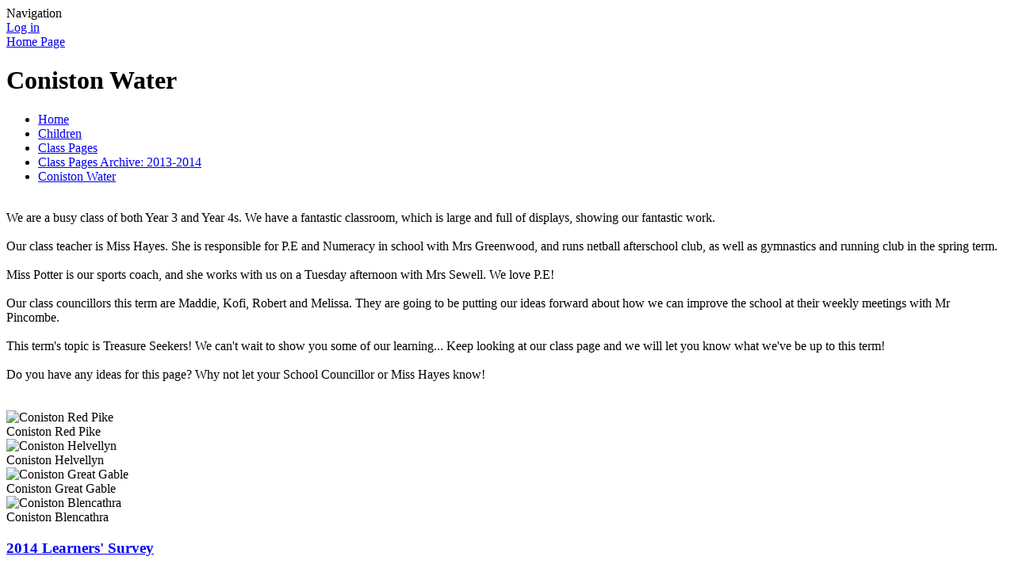

--- FILE ---
content_type: text/html; charset=utf-8
request_url: https://www.northlakes.cumbria.sch.uk/coniston-water-3/
body_size: 37711
content:

<!DOCTYPE html>

            <!--[if IE 6]><html class="lt-ie10 lt-ie9 lt-ie8 lt-ie7 ie6 ie responsive" lang="en"><![endif]-->
            <!--[if IE 7]><html class="lt-ie10 lt-ie9 lt-ie8 ie7 ie responsive" lang="en"><![endif]-->
            <!--[if IE 8]><html class="lt-ie10 lt-ie9 ie8 ie responsive" lang="en"><![endif]-->
            <!--[if IE 9]><html class="lt-ie10 ie9 ie responsive" lang="en"><![endif]-->
            <!--[if gt IE 9]><!--><html class="responsive" lang="en"><!--<![endif]-->
            
    <head>
        <meta charset="utf-8">
        <meta http-equiv="X-UA-Compatible" content="IE=edge,chrome=1">
        <meta name="viewport" content="width=device-width, initial-scale=1, user-scalable=no, minimal-ui">
        <meta name="keywords" content="North Lakes School">
        <meta name="description" content="North Lakes School">

        <title>Coniston Water | North Lakes School</title>

        




  <link rel="stylesheet" href="https://primarysite-prod-sorted.s3.amazonaws.com/static/7.0.4/gen/presenter_prologue_css.7b7812f9.css" type="text/css">




<style type="text/css">
  .ps_primarysite-editor_panel-site-coloured-content {
    background-color: #ffffff!important;
  }
</style>


  <link rel="stylesheet" href="https://primarysite-prod-sorted.s3.amazonaws.com/static/7.0.4/gen/all-site-icon-choices.034951b5.css" type="text/css">



        
        <link rel="shortcut icon" href="https://primarysite-prod.s3.amazonaws.com/theme/NorthLakesSchool/favicon.ico">
        <link rel="apple-touch-icon" href="https://primarysite-prod.s3.amazonaws.com/theme/NorthLakesSchool/apple-touch-icon-precomposed.png">
        <link rel="apple-touch-icon-precomposed" href="https://primarysite-prod.s3.amazonaws.com/theme/NorthLakesSchool/apple-touch-icon-precomposed.png">
        
        <meta name="application-name" content="North Lakes School">
        <meta name="msapplication-TileColor" content="#00aaef">
        <meta name="msapplication-TileImage" content="https://primarysite-prod.s3.amazonaws.com/theme/NorthLakesSchool/metro-icon.png">

        
        <link rel="stylesheet" type="text/css" href="https://primarysite-prod.s3.amazonaws.com/theme/NorthLakesSchool/style-global.css">
        <link rel="stylesheet" type="text/css" media="(min-width: 981px)" href="https://primarysite-prod.s3.amazonaws.com/theme/NorthLakesSchool/style.css">
        <link rel="stylesheet" type="text/css" media="(max-width: 980px)" href="https://primarysite-prod.s3.amazonaws.com/theme/NorthLakesSchool/style-responsive.css">
      
        
        <link href='https://fonts.googleapis.com/css?family=Artifika' rel='stylesheet' type='text/css'>
      
        

        

<script>
  // This is the first instance of `window.psProps`, so if these values are removed, make sure
  // `window.psProps = {};` is still there because it's used in other places.
  window.psProps = {
    lazyLoadFallbackScript: 'https://primarysite-prod-sorted.s3.amazonaws.com/static/7.0.4/gen/lazy_load.1bfa9561.js',
    picturefillScript: 'https://primarysite-prod-sorted.s3.amazonaws.com/static/7.0.4/gen/picturefill.a26ebc92.js'
  };
</script>


  <script type="text/javascript" src="https://primarysite-prod-sorted.s3.amazonaws.com/static/7.0.4/gen/presenter_prologue_js.cfb79a3d.js"></script>


<script type="text/javascript">
  function ie() {
    for (var v = 3, el = document.createElement('b'), all = el.all || [];
      el.innerHTML = '<!--[if gt IE ' + (++v) + ']><i><![endif]-->', all[0]; );
    return v > 4 ? v : document.documentMode;
  }

  $(function() {
    switch (ie()) {
      case 10:
        ps.el.html.addClass('ie10');
      case 9:
      case 8:
        ps.el.body.prepend(
          '<div class="unsupported-browser">' +
            '<span class="warning-logo">&#xe00a; </span>' +
            'This website may not display correctly as you are using an old version of ' +
            'Internet Explorer. <a href="/primarysite/unsupported-browser/">More info</a>' +
          '</div>');
        break;
    }
  });
</script>

<script type="text/javascript">
  $(function() {
    ps.el.body
      .data('social_media_url', 'https://social.secure-primarysite.net/site/north-lakes-school/')
      .data('social_media_api', 'https://social.secure-primarysite.net/api/site-connected/north-lakes-school/')
      .data('STATIC_URL', 'https://primarysite-prod-sorted.s3.amazonaws.com/static/7.0.4/')
      .data('site_width', 800)
      .data('news_width', 612)
      .data('csrf_token', 'VATmD5k11tK25pjMnpHKvcdSrSbfIJnX6FOCGqqEr1G86UwjaqGcsB1ZM5xud7DY')
      .data('disable_right_click', 'True')
      .data('normalize_css', 'https://primarysite-prod-sorted.s3.amazonaws.com/static/7.0.4/gen/normalize_css.7bf5a737.css')
      .data('ck_editor_counterbalances', 'https://primarysite-prod-sorted.s3.amazonaws.com/static/7.0.4/gen/ck_editor_counterbalances.2519b40e.css')
      .data('basic_site', false)
      // Seasonal Effects
      .data('include_seasonal_effects', '')
      .data('show_seasonal_effects_on_page', '')
      .data('seasonal_effect', '18')
      .data('can_enable_seasonal_effects', 'True')
      .data('seasonal_effect_active', 'False')
      .data('disablePicturesBlock', false)
      .data('hasNewCookiePopup', true);

    if (document.documentElement.dataset.userId) {
      window.updateCsrf();
    }
  });
</script>


<script>

function recaptchaCallback() {
    grecaptcha.ready(function() {
        var grecaptcha_execute = function(){
    grecaptcha.execute('6LcHwgAiAAAAAJ6ncdKlMyB1uNoe_CBvkfgBiJz1', {action: 'homepage'}).then(function(token) {
        document.querySelectorAll('input.django-recaptcha-hidden-field').forEach(function (value) {
            value.value = token;
        });
        return token;
    })
};
grecaptcha_execute()
setInterval(grecaptcha_execute, 120000);


    });
  };
</script>






    </head>

    <body>

        

        <div class="responsive-bar visible-small">
            <span class="navbar-toggle website-navbar-toggle visible-small" data-nav="website"></span>
            <span class="navigation-bar-title">Navigation</span>
        </div>

        <div class="container">
            <div class="inner-container">

                <span class="login-link small visible-large">
  <a href="https://north-lakes-school.secure-primarysite.net/accounts/login/primarysite/?next=/coniston-water-3/" rel="nofollow">Log in</a>

</span>

                <header class="main-header">
                    
                    <a href="/" class="home-link" title="Home Page">Home Page</a>

                    
                </header>

                <div class="content-container">
                    <h1 class="page-title">Coniston Water</h1>

                    <ul class="breadcrumbs small">
                        <li><a href="/">Home</a></li>

<li><a href="/topic/children">Children</a></li>

<li><a href="/class-pages/">Class Pages</a></li>

<li><a href="/class-pages-archive-2013-2014/">Class Pages Archive: 2013-2014</a></li>

<li><a href="/coniston-water-3/">Coniston Water</a></li>


                    </ul>

                    <div class="one-col-layout">
<div class="column-one">
<div class="ps_content_type_pictures">


<div id="ps_images-section-832095054" class="rendered-pictures">
  

  
    <div class="ps-pictures">
      
        
          
          
          
          
        

        

        <div class="ps-pictures-content-1-across ps-pictures-content">
          <div class="ps-pictures-content-image-wrapper-a6d3edd4192949c79bf6b739bba1117d ps-pictures-content-image-wrapper">
            <script>
              (function() {
                const image = document.createElement('img');
                const responsiveOneAcross = 'calc(100vw - 30px)';
                const responsiveTwoAcross = 'calc(((100vw - 30px) - 20px) / 2)';
                const responsiveThreeAcross = 'calc(((100vw - 30px) - (2 * 20px)) / 3)';
                const responsiveFourAcross = 'calc(((100vw - 30px) - (3 * 20px)) / 4)';

                image.className = 'ps-pictures-content-image lazyload is-hidden';

                image.dataset.srcset =
                  'https://primarysite-prod.s3.amazonaws.com/a6d3edd4192949c79bf6b739bba1117d_4x1.jpeg 200w, ' +
                  'https://primarysite-prod.s3.amazonaws.com/a6d3edd4192949c79bf6b739bba1117d_3x1.jpeg 266w, ' +
                  'https://primarysite-prod.s3.amazonaws.com/a6d3edd4192949c79bf6b739bba1117d_2x1.jpeg 400w, ' +
                  'https://primarysite-prod.s3.amazonaws.com/a6d3edd4192949c79bf6b739bba1117d_1x1.jpeg 800w';

                
                  image.setAttribute('sizes',
                    '(max-width: 980px) ' + responsiveOneAcross + ', ' +
                    '800px');
                

                image.alt = '';
                image.loading = 'lazy';

                document
                  .querySelector('.ps-pictures-content-image-wrapper-a6d3edd4192949c79bf6b739bba1117d')
                  .insertAdjacentElement('afterbegin', image);
              })();
            </script>

            <noscript>
              <img class="ps-pictures-content-image" src="https://primarysite-prod.s3.amazonaws.com/a6d3edd4192949c79bf6b739bba1117d_1x1.jpeg" alt="">
            </noscript>

            
          </div>

          

          
        </div>
      
    </div>
  
</div>


</div>
<div class="ps_content_type_richtext">
We are a busy class of both Year 3 and Year 4s. We have a fantastic classroom, which is large and full of displays, showing our fantastic work.&nbsp;<br>
<br>
Our class teacher is Miss Hayes. She is responsible for P.E and Numeracy in school with Mrs Greenwood, and runs netball afterschool club, as well as gymnastics and running club in the spring term.&nbsp;<br>
<br>
Miss Potter is our sports coach, and she works with us on a Tuesday afternoon with Mrs Sewell. We love P.E!<br>
<br>
Our class councillors this term are Maddie, Kofi, Robert and Melissa. They are going to be putting our ideas forward about how we can improve the school at their weekly meetings with Mr Pincombe.&nbsp;<br>
<br>
This term&#39;s topic is Treasure Seekers! We can&#39;t wait to show you some of our learning... Keep looking at our class page and we will let you know what we&#39;ve be up to this term!&nbsp;<br>
<br>
Do you have any ideas for this page? Why not let your School Councillor or Miss Hayes know!&nbsp;<br style="background-color: rgb(255, 255, 255); color: rgb(76, 17, 121); font-family: maiandra gd,trebuchet ms,verdana,arial,helvetica,sans-serif; font-size: small;">
<br style="background-color: rgb(255, 255, 255); color: rgb(76, 17, 121); font-family: maiandra gd,trebuchet ms,verdana,arial,helvetica,sans-serif; font-size: small;">
&nbsp;</div>
<div class="ps_content_type_pictures">


<div id="ps_images-section-72503008" class="rendered-pictures">
  

  
    <div class="ps-pictures">
      
        
          
          
          
          
        

        

        <div class="ps-pictures-content-1-across ps-pictures-content">
          <div class="ps-pictures-content-image-wrapper-b536292ada0746d19c621a74f9f54383 ps-pictures-content-image-wrapper">
            <script>
              (function() {
                const image = document.createElement('img');
                const responsiveOneAcross = 'calc(100vw - 30px)';
                const responsiveTwoAcross = 'calc(((100vw - 30px) - 20px) / 2)';
                const responsiveThreeAcross = 'calc(((100vw - 30px) - (2 * 20px)) / 3)';
                const responsiveFourAcross = 'calc(((100vw - 30px) - (3 * 20px)) / 4)';

                image.className = 'ps-pictures-content-image lazyload is-hidden';

                image.dataset.srcset =
                  'https://primarysite-prod.s3.amazonaws.com/b536292ada0746d19c621a74f9f54383_4x1.jpeg 200w, ' +
                  'https://primarysite-prod.s3.amazonaws.com/b536292ada0746d19c621a74f9f54383_3x1.jpeg 266w, ' +
                  'https://primarysite-prod.s3.amazonaws.com/b536292ada0746d19c621a74f9f54383_2x1.jpeg 400w, ' +
                  'https://primarysite-prod.s3.amazonaws.com/b536292ada0746d19c621a74f9f54383_1x1.jpeg 800w';

                
                  image.setAttribute('sizes',
                    '(max-width: 980px) ' + responsiveOneAcross + ', ' +
                    '800px');
                

                image.alt = 'Coniston Red Pike';
                image.loading = 'lazy';

                document
                  .querySelector('.ps-pictures-content-image-wrapper-b536292ada0746d19c621a74f9f54383')
                  .insertAdjacentElement('afterbegin', image);
              })();
            </script>

            <noscript>
              <img class="ps-pictures-content-image" src="https://primarysite-prod.s3.amazonaws.com/b536292ada0746d19c621a74f9f54383_1x1.jpeg" alt="Coniston Red Pike">
            </noscript>

            
          </div>

          
            <span class="ps-pictures-content-caption" aria-hidden="true">
                Coniston Red Pike
              </span>
          

          
        </div>
      
        
          
          
          
          
        

        

        <div class="ps-pictures-content-1-across ps-pictures-content">
          <div class="ps-pictures-content-image-wrapper-7733fb1ed1ac4591858683e0307a4384 ps-pictures-content-image-wrapper">
            <script>
              (function() {
                const image = document.createElement('img');
                const responsiveOneAcross = 'calc(100vw - 30px)';
                const responsiveTwoAcross = 'calc(((100vw - 30px) - 20px) / 2)';
                const responsiveThreeAcross = 'calc(((100vw - 30px) - (2 * 20px)) / 3)';
                const responsiveFourAcross = 'calc(((100vw - 30px) - (3 * 20px)) / 4)';

                image.className = 'ps-pictures-content-image lazyload is-hidden';

                image.dataset.srcset =
                  'https://primarysite-prod.s3.amazonaws.com/7733fb1ed1ac4591858683e0307a4384_4x1.jpeg 200w, ' +
                  'https://primarysite-prod.s3.amazonaws.com/7733fb1ed1ac4591858683e0307a4384_3x1.jpeg 266w, ' +
                  'https://primarysite-prod.s3.amazonaws.com/7733fb1ed1ac4591858683e0307a4384_2x1.jpeg 400w, ' +
                  'https://primarysite-prod.s3.amazonaws.com/7733fb1ed1ac4591858683e0307a4384_1x1.jpeg 800w';

                
                  image.setAttribute('sizes',
                    '(max-width: 980px) ' + responsiveOneAcross + ', ' +
                    '800px');
                

                image.alt = ' Coniston Helvellyn ';
                image.loading = 'lazy';

                document
                  .querySelector('.ps-pictures-content-image-wrapper-7733fb1ed1ac4591858683e0307a4384')
                  .insertAdjacentElement('afterbegin', image);
              })();
            </script>

            <noscript>
              <img class="ps-pictures-content-image" src="https://primarysite-prod.s3.amazonaws.com/7733fb1ed1ac4591858683e0307a4384_1x1.jpeg" alt=" Coniston Helvellyn ">
            </noscript>

            
          </div>

          
            <span class="ps-pictures-content-caption" aria-hidden="true">
                 Coniston Helvellyn 
              </span>
          

          
        </div>
      
        
          
          
          
          
        

        

        <div class="ps-pictures-content-1-across ps-pictures-content">
          <div class="ps-pictures-content-image-wrapper-eebf7ecf9fc34734bb37fea92039cf9b ps-pictures-content-image-wrapper">
            <script>
              (function() {
                const image = document.createElement('img');
                const responsiveOneAcross = 'calc(100vw - 30px)';
                const responsiveTwoAcross = 'calc(((100vw - 30px) - 20px) / 2)';
                const responsiveThreeAcross = 'calc(((100vw - 30px) - (2 * 20px)) / 3)';
                const responsiveFourAcross = 'calc(((100vw - 30px) - (3 * 20px)) / 4)';

                image.className = 'ps-pictures-content-image lazyload is-hidden';

                image.dataset.srcset =
                  'https://primarysite-prod.s3.amazonaws.com/eebf7ecf9fc34734bb37fea92039cf9b_4x1.jpeg 200w, ' +
                  'https://primarysite-prod.s3.amazonaws.com/eebf7ecf9fc34734bb37fea92039cf9b_3x1.jpeg 266w, ' +
                  'https://primarysite-prod.s3.amazonaws.com/eebf7ecf9fc34734bb37fea92039cf9b_2x1.jpeg 400w, ' +
                  'https://primarysite-prod.s3.amazonaws.com/eebf7ecf9fc34734bb37fea92039cf9b_1x1.jpeg 800w';

                
                  image.setAttribute('sizes',
                    '(max-width: 980px) ' + responsiveOneAcross + ', ' +
                    '800px');
                

                image.alt = 'Coniston Great Gable';
                image.loading = 'lazy';

                document
                  .querySelector('.ps-pictures-content-image-wrapper-eebf7ecf9fc34734bb37fea92039cf9b')
                  .insertAdjacentElement('afterbegin', image);
              })();
            </script>

            <noscript>
              <img class="ps-pictures-content-image" src="https://primarysite-prod.s3.amazonaws.com/eebf7ecf9fc34734bb37fea92039cf9b_1x1.jpeg" alt="Coniston Great Gable">
            </noscript>

            
          </div>

          
            <span class="ps-pictures-content-caption" aria-hidden="true">
                Coniston Great Gable
              </span>
          

          
        </div>
      
        
          
          
          
          
        

        

        <div class="ps-pictures-content-1-across ps-pictures-content">
          <div class="ps-pictures-content-image-wrapper-11e652e767014a8e8977733013d97523 ps-pictures-content-image-wrapper">
            <script>
              (function() {
                const image = document.createElement('img');
                const responsiveOneAcross = 'calc(100vw - 30px)';
                const responsiveTwoAcross = 'calc(((100vw - 30px) - 20px) / 2)';
                const responsiveThreeAcross = 'calc(((100vw - 30px) - (2 * 20px)) / 3)';
                const responsiveFourAcross = 'calc(((100vw - 30px) - (3 * 20px)) / 4)';

                image.className = 'ps-pictures-content-image lazyload is-hidden';

                image.dataset.srcset =
                  'https://primarysite-prod.s3.amazonaws.com/11e652e767014a8e8977733013d97523_4x1.jpeg 200w, ' +
                  'https://primarysite-prod.s3.amazonaws.com/11e652e767014a8e8977733013d97523_3x1.jpeg 266w, ' +
                  'https://primarysite-prod.s3.amazonaws.com/11e652e767014a8e8977733013d97523_2x1.jpeg 400w, ' +
                  'https://primarysite-prod.s3.amazonaws.com/11e652e767014a8e8977733013d97523_1x1.jpeg 800w';

                
                  image.setAttribute('sizes',
                    '(max-width: 980px) ' + responsiveOneAcross + ', ' +
                    '800px');
                

                image.alt = 'Coniston Blencathra';
                image.loading = 'lazy';

                document
                  .querySelector('.ps-pictures-content-image-wrapper-11e652e767014a8e8977733013d97523')
                  .insertAdjacentElement('afterbegin', image);
              })();
            </script>

            <noscript>
              <img class="ps-pictures-content-image" src="https://primarysite-prod.s3.amazonaws.com/11e652e767014a8e8977733013d97523_1x1.jpeg" alt="Coniston Blencathra">
            </noscript>

            
          </div>

          
            <span class="ps-pictures-content-caption" aria-hidden="true">
                Coniston Blencathra
              </span>
          

          
        </div>
      
    </div>
  
</div>


</div>
<div class="ps_content_type_subpage_link">

<div class="ps_icon-item">
    <h3 class="ps_single-line">
        <span class="ps_icon subpage-link"></span>
        <a href="/2014-learners-survey/">2014 Learners' Survey</a>
    </h3>
</div>
</div>
<div class="ps_content_type_subpage_link">

<div class="ps_icon-item">
    <h3 class="ps_single-line">
        <span class="ps_icon subpage-link"></span>
        <a href="/cumbria-wildlife-day-jun-14/">Cumbria Wildlife Day (Jun 14)</a>
    </h3>
</div>
</div>
<div class="ps_content_type_subpage_link">

<div class="ps_icon-item">
    <h3 class="ps_single-line">
        <span class="ps_icon subpage-link"></span>
        <a href="/ve-day-celebrations-april-2014/">VE Day Celebrations (April 2014)</a>
    </h3>
</div>
</div>
<div class="ps_content_type_subpage_link">

<div class="ps_icon-item">
    <h3 class="ps_single-line">
        <span class="ps_icon subpage-link"></span>
        <a href="/ullswater-dance-ucc-march-2014/">Ullswater Dance @UCC (March 2014)</a>
    </h3>
</div>
</div>
<div class="ps_content_type_subpage_link">

<div class="ps_icon-item">
    <h3 class="ps_single-line">
        <span class="ps_icon subpage-link"></span>
        <a href="/life-museum-newcastle-march-2014/">Life Museum Newcastle (March 2014)</a>
    </h3>
</div>
</div>
<div class="ps_content_type_subpage_link">

<div class="ps_icon-item">
    <h3 class="ps_single-line">
        <span class="ps_icon subpage-link"></span>
        <a href="/penrith-museum-world-war-two-feb-14/">Penrith Museum World War Two (Feb 14)</a>
    </h3>
</div>
</div>
<div class="ps_content_type_subpage_link">

<div class="ps_icon-item">
    <h3 class="ps_single-line">
        <span class="ps_icon subpage-link"></span>
        <a href="/viking-weapons-dt-project-autumn-2013/">Viking Weapons D&T Project (Autumn 2013)</a>
    </h3>
</div>
</div>
<div class="ps_content_type_subpage_link">

<div class="ps_icon-item">
    <h3 class="ps_single-line">
        <span class="ps_icon subpage-link"></span>
        <a href="/read-for-my-school-competition-spring-2014-1/">Read for My School Competition (Spring 2014)</a>
    </h3>
</div>
</div>
<div class="ps_content_type_subpage_link">

<div class="ps_icon-item">
    <h3 class="ps_single-line">
        <span class="ps_icon subpage-link"></span>
        <a href="/y34-reading-challenge-class-prizes-spring-2014/">Y3&4 Reading Challenge Class Prizes (Spring 2014)</a>
    </h3>
</div>
</div>
<div class="ps_content_type_subpage_link">

<div class="ps_icon-item">
    <h3 class="ps_single-line">
        <span class="ps_icon subpage-link"></span>
        <a href="/penrith-museum-world-war-two-feb-14-1/">Penrith Museum World War Two (Feb 14)</a>
    </h3>
</div>
</div>
<div class="ps_content_type_subpage_link">

<div class="ps_icon-item">
    <h3 class="ps_single-line">
        <span class="ps_icon subpage-link"></span>
        <a href="/viking-dt-autumn-2013/">Viking D&T (Autumn 2013)</a>
    </h3>
</div>
</div>
<div class="ps_content_type_subpage_link">

<div class="ps_icon-item">
    <h3 class="ps_single-line">
        <span class="ps_icon subpage-link"></span>
        <a href="/say-no-to-bullying-nov-13-1/">Say No To Bullying (Nov 13)</a>
    </h3>
</div>
</div>
<div class="ps_content_type_subpage_link">

<div class="ps_icon-item">
    <h3 class="ps_single-line">
        <span class="ps_icon subpage-link"></span>
        <a href="/y34-poetry-presentation-nov-13-1/">Y3&4 Poetry Presentation (Nov 13)</a>
    </h3>
</div>
</div>
<div class="ps_content_type_subpage_link">

<div class="ps_icon-item">
    <h3 class="ps_single-line">
        <span class="ps_icon subpage-link"></span>
        <a href="/tullie-house-viking-day-oct-2013/">Tullie House Viking Day (Oct 2013)</a>
    </h3>
</div>
</div>
<div class="ps_content_type_subpage_link">

<div class="ps_icon-item">
    <h3 class="ps_single-line">
        <span class="ps_icon subpage-link"></span>
        <a href="/halloween-disco-oct-13-1/">Halloween Disco (Oct 13)</a>
    </h3>
</div>
</div>
<div class="ps_content_type_subpage_link">

<div class="ps_icon-item">
    <h3 class="ps_single-line">
        <span class="ps_icon subpage-link"></span>
        <a href="/viking-maths-autumn-2013/">Viking Maths (Autumn 2013)</a>
    </h3>
</div>
</div>
<div class="ps_content_type_subpage_link">

<div class="ps_icon-item">
    <h3 class="ps_single-line">
        <span class="ps_icon subpage-link"></span>
        <a href="/viking-day-autumn-2013/">Viking Day (Autumn 2013)</a>
    </h3>
</div>
</div>
<div class="ps_content_type_external_link">

<ul class="inline-icon-compact ps_element-icon-small-stacked">
    <li>
        <span class="icon-image external-link"></span>
        <a href="http://charanga.com/students/login" target="_blank">Charanga Music</a>
    </li>
</ul>
</div>
<div class="ps_content_type_external_link">

<ul class="inline-icon-compact ps_element-icon-small-stacked">
    <li>
        <span class="icon-image external-link"></span>
        <a href="http://www.bbc.co.uk/guides/z3c6tfr" target="_blank">Dance Mat Typing</a>
    </li>
</ul>
</div>
<div class="ps_content_type_external_link">

<ul class="inline-icon-compact ps_element-icon-small-stacked">
    <li>
        <span class="icon-image external-link"></span>
        <a href="http://www.sumdog.com/sch/north_5" target="_blank">Sumdog</a>
    </li>
</ul>
</div>
<div class="ps_content_type_external_link">

<ul class="inline-icon-compact ps_element-icon-small-stacked">
    <li>
        <span class="icon-image external-link"></span>
        <a href="http://northlakes.moodle.webanywhere.co.uk/" target="_blank">NLS Moodle</a>
    </li>
</ul>
</div>
</div>
</div>

                </div>

                <nav class="main-nav mobile-nav small">
                    <span class="close-mobile-nav" data-nav="website"></span>
                    <h2 class="ps_mobile-header">Website Navigation</h2>

                    <ul>
                        <li class="ps_topic_link home-btn"><a href="/">Home</a></li>
                        
    <li class="ps_nav-top-level  ps_submenu ps_topic_link ps_topic_slug_about-us "><a href="/topic/about-us" >About Us</a><ul>
    <li class=" ps_page_link ps_page_slug_heads-welcome "><a href="/heads-welcome/" >Head&#x27;s Welcome</a></li>


    <li class=" ps_page_link ps_page_slug_childrens-welcome "><a href="/childrens-welcome/" >Children&#x27;s Welcome</a></li>


    <li class=" ps_page_link ps_page_slug_our-vision-mission "><a href="/our-vision-mission/" >Our Vision &amp; Mission</a></li>


    <li class=" ps_page_link ps_page_slug_contact-us "><a href="/contact-us/" >Contact Us</a></li>


    <li class=" ps_page_link ps_page_slug_school-staff "><a href="/school-staff/" >School Staff</a></li>


    <li class=" ps_page_link ps_page_slug_nls-governors "><a href="/nls-governors/" >NLS Governors</a></li>


    <li class=" ps_page_link ps_page_slug_key-info "><a href="/key-info/" >Key Info</a></li>


    <li class=" ps_page_link ps_page_slug_curriculum "><a href="/topic/curriculum" >Curriculum</a></li>


    <li class=" ps_page_link ps_page_slug_inclusion-send-safeguarding "><a href="/inclusion-send-safeguarding/" >Inclusion, SEND &amp; Safeguarding</a></li>


    <li class=" ps_page_link ps_page_slug_school-clubs "><a href="/topic/school-clubs" >School Clubs</a></li>


    <li class=" ps_page_link ps_page_slug_join-our-team "><a href="/join-our-team/" >Join Our Team</a></li>

</ul></li>


                        
    <li class="ps_nav-top-level  ps_submenu ps_topic_link ps_topic_slug_parents "><a href="/topic/parents" >Parents</a><ul>
    <li class=" ps_page_link ps_page_slug_latest-news "><a href="/stream/news/full/1/-//" >Latest News</a></li>


    <li class=" ps_page_link ps_page_slug_calendar "><a href="/diary/grid/" >Calendar</a></li>


    <li class=" ps_page_link ps_page_slug_keeping-safe "><a href="/keeping-safe/" >Keeping Safe</a></li>


    <li class=" ps_page_link ps_page_slug_newsletters "><a href="/stream/newsletters/full/1/-//" >Newsletters</a></li>


    <li class=" ps_page_link ps_page_slug_letters "><a href="/letters/" >Letters</a></li>


    <li class=" ps_page_link ps_page_slug_school-meals "><a href="/school-meals/" >School Meals</a></li>


    <li class=" ps_page_link ps_page_slug_out-of-school-care "><a href="/out-of-school-care/" >Out of School Care</a></li>


    <li class=" ps_page_link ps_page_slug_parent-view "><a href="/parent-view/" >Parent View</a></li>

</ul></li>


                        
    <li class="ps_nav-top-level  ps_submenu ps_topic_link ps_topic_slug_children "><a href="/topic/children" >Children</a><ul>
    <li class=" ps_page_link ps_page_slug_whole-school-1 "><a href="/whole-school-1/" >Whole School</a></li>


    <li class=" ps_page_link ps_page_slug_class-pages "><a href="/class-pages/" >Class Pages</a></li>

</ul></li>


                        
    <li class="ps_nav-top-level  ps_submenu ps_topic_link ps_topic_slug_community "><a href="/topic/community" >Community</a><ul>
    <li class=" ps_page_link ps_page_slug_guestbook "><a href="/guestbook/" >Guestbook</a></li>


    <li class=" ps_page_link ps_page_slug_friends-of-north-lakes-school "><a href="/friends-of-north-lakes-school/" >Friends of North Lakes School</a></li>


    <li class=" ps_page_link ps_page_slug_useful-links "><a href="/useful-links/" >Useful Links</a></li>

</ul></li>



                        
            						<li class="main-nav-download-app">


  <a class="ps-download-app js-show-download" href="" target="_blank" rel="nofollow">Download Our App</a>

</li>

            						<li class="login-responsive visible-small">
                          
                              
  <a href="https://north-lakes-school.secure-primarysite.net/accounts/login/primarysite/?next=/coniston-water-3/" rel="nofollow">Log in</a>


                          
                        </li>
                    </ul>
                </nav>

                <footer class="main-footer small">
                    
                  
                  
                  <ul class="school-address small">
                    	<li>North Lakes School, Huntley Avenue, Penrith, Cumbria, CA11 8NU</li>
                  </ul>
                  
                    <div class="footer-links small">
                        <ul class="footer-left">
                          <li><a href="/special/sitemap/">Sitemap</a></li>
                          <li><a href="/special/cookie-information/">Cookie Information</a></li>
                          <li><a href="/special/policy/">Website Policy</a></li>
                        </ul>

                        <ul class="text-right">
                            <li>All website content copyright &copy; North Lakes School</li>
                            <li><a href="https://primarysite.net">Website design by PrimarySite</a></li>
                        </ul>
                    </div>
                </footer>

                
                


  



  <div class="google-translate-widget " id="google_translate_element" data-cookie="google-translate">
    <textarea data-template="cookie" hidden>
      

      <script>
        function googleTranslateElementInit() {
          new google.translate.TranslateElement({
            layout: google.translate.TranslateElement.InlineLayout.SIMPLE,
            pageLanguage: 'en'
          }, 'google_translate_element');
        }
      </script>

      <script src="https://translate.google.com/translate_a/element.js?cb=googleTranslateElementInit"></script>
      <script src="https://primarysite-prod-sorted.s3.amazonaws.com/static/7.0.4/gen/google_translate.3323e9a6.js"></script>
    </textarea>
  </div>



            </div>

        </div>

        
        <div class="scroll-top">&#xe000;<span>Top</span></div>

        
        



<script>
  (function() {
    const htmlElement = document.documentElement;

    htmlElement.dataset.gitRevision = '7.0.4';
    htmlElement.dataset.sentryPublicDsn = '';
    htmlElement.dataset.userId = '';
  })();
</script>


  <script type="text/javascript" src="https://primarysite-prod-sorted.s3.amazonaws.com/static/7.0.4/gen/raven_js.8e8cd4fb.js"></script>






  <div class="cookie-settings">
    <div class="cookie-settings-popup">
      <h1 class="cookie-settings-popup-heading">Cookies</h1>

      <p>Unfortunately not the ones with chocolate chips.</p>
      <p>Our cookies ensure you get the best experience on our website.</p>
      <p>Please make your choice!</p>

      <span class="cookie-settings-popup-buttons">
        <button class="cookie-settings-popup-buttons-reject" aria-label="Reject all cookies" type="button" tabindex="1">
          Reject all
        </button>
        <button class="cookie-settings-popup-buttons-accept" aria-label="Accept all cookies" type="button" tabindex="2">
          Accept all
        </button>
        <button class="cookie-settings-popup-buttons-custom" aria-label="Customise cookie settings" type="button" tabindex="3">
          Customise cookie settings
        </button>
      </span>
    </div>

    <div class="cookie-settings-options-popup">
      <div class="cookie-settings-options-popup-content">
        <h1 class="cookie-settings-options-popup-heading" tabindex="-1">Cookies</h1>
        <p>
          Some cookies are necessary in order to make this website function correctly. These are set
          by default and whilst you can block or delete them by changing your browser settings, some
          functionality such as being able to log in to the website will not work if you do this.
          The necessary cookies set on this website are as follows:
        </p>

        <h2 class="cookie-settings-options-popup-sub-heading">Website CMS</h2>
        <p class="cookie-settings-options-popup-text">
          A 'sessionid' token is required for logging in to the website and a 'crfstoken' token is
          used to prevent cross site request forgery.<br>
          An 'alertDismissed' token is used to prevent certain alerts from re-appearing if they have
          been dismissed.<br>
          An 'awsUploads' object is used to facilitate file uploads.
        </p>

        <h2 class="cookie-settings-options-popup-sub-heading">Matomo</h2>
        <p class="cookie-settings-options-popup-text">
          We use
          <a href="https://matomo.org/faq/general/faq_146/" target="_blank" rel="noopener noreferrer">Matomo cookies</a>
          to improve the website performance by capturing information such as browser and device
          types. The data from this cookie is anonymised.
        </p>

        <h2 class="cookie-settings-options-popup-sub-heading">reCaptcha</h2>
        <p class="cookie-settings-options-popup-text">
          Cookies are used to help distinguish between humans and bots on contact forms on this
          website.
        </p>

        <h2 class="cookie-settings-options-popup-sub-heading">Cookie notice</h2>
        <p class="cookie-settings-options-popup-text">
          A cookie is used to store your cookie preferences for this website.
        </p>

        Cookies that are not necessary to make the website work, but which enable additional
        functionality, can also be set. By default these cookies are disabled, but you can choose to
        enable them below:
      </div>

      <div class="cookie-settings-options-popup-buttons">
        <button class="cookie-settings-options-popup-buttons-reject" aria-label="Reject all cookies" type="button">
          Reject all
        </button>
        <button class="cookie-settings-options-popup-buttons-accept" aria-label="Accept all cookies" type="button">
          Accept all
        </button>
        <button class="cookie-settings-options-popup-buttons-save" aria-label="Save cookie settings" type="button">
          Save
        </button>
      </div>
    </div>
  </div>

  
    <script type="text/javascript" src="https://primarysite-prod-sorted.s3.amazonaws.com/static/7.0.4/gen/cookies_js.aedb4301.js"></script>
  






  <script class="common-scripts-script" src="https://primarysite-prod-sorted.s3.amazonaws.com/static/7.0.4/gen/common_scripts.4317a259.js"></script>




<script>
    if (document.querySelectorAll('input.django-recaptcha-hidden-field').length > 0) {
        var s = document.createElement('script');
        s.setAttribute('src','https://www.google.com/recaptcha/api.js?render=6LcHwgAiAAAAAJ6ncdKlMyB1uNoe_CBvkfgBiJz1');
        s.onload=recaptchaCallback;
        document.body.appendChild(s);
    }
</script>


        <script type="text/javascript" src="https://primarysite-prod.s3.amazonaws.com/theme/NorthLakesSchool/app.js"></script>
        
        <script type="text/javascript">
  var _paq = _paq || [];

  (function() {
    var u = 'https://piwik.secure-primarysite.net/';

    _paq.push(['setTrackerUrl', u + 'piwik.php']);

    var psHostnameRegex = new RegExp('^([A-Za-z0-9-]{1,63}\\.)+secure-primarysite.net', 'i');

    if (psHostnameRegex.test(window.location.hostname)) {
      // If you're on the subdomain use the common subdomain tracker.
      _paq.push(['setSiteId', 1]);
      _paq.push(['setCookieDomain', '*.secure-primarysite.net']);
      _paq.push(['setDomains', '*.secure-primarysite.net']);
    } else {
      // If you're not on the subdomain use the site specific tracker.
      _paq.push(['setSiteId', 1872]);
    }

    _paq.push(['trackPageView']);
    _paq.push(['enableLinkTracking']);

    var d = document,
        g = d.createElement('script'),
        s = d.getElementsByTagName('script')[0];

    g.type = 'text/javascript';
    g.defer = true;
    g.async = true;
    g.src = u + 'piwik.js';
    s.parentNode.insertBefore(g, s);
  })();
</script>

    </body>
</html>
